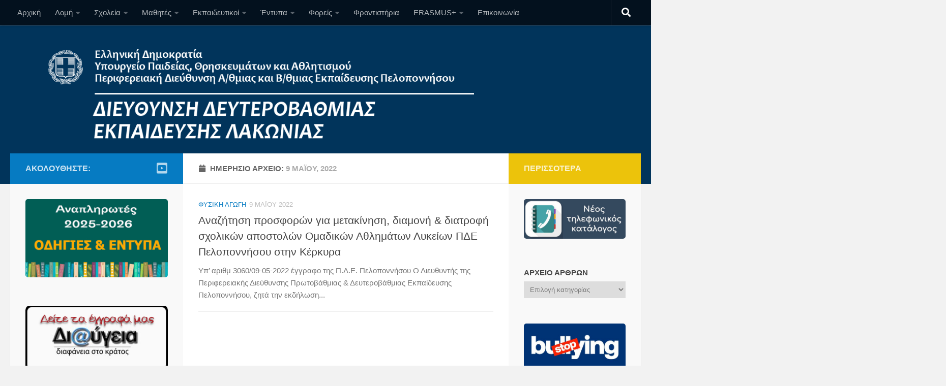

--- FILE ---
content_type: text/html; charset=UTF-8
request_url: https://dide.lak.sch.gr/2022/05/09/
body_size: 17284
content:
<!DOCTYPE html>
<html class="no-js" lang="el">
<head>
  <meta charset="UTF-8">
  <meta name="viewport" content="width=device-width, initial-scale=1.0">
  <link rel="profile" href="https://gmpg.org/xfn/11" />
  <link rel="pingback" href="https://dide.lak.sch.gr/xmlrpc.php">

  <title>9 Μαΐου 2022 &#8211; Διεύθυνση Δευτεροβάθμιας Εκπαίδευσης Λακωνίας</title>
<meta name='robots' content='max-image-preview:large' />
<script>document.documentElement.className = document.documentElement.className.replace("no-js","js");</script>
<link rel="alternate" type="application/rss+xml" title="Ροή RSS &raquo; Διεύθυνση Δευτεροβάθμιας Εκπαίδευσης Λακωνίας" href="https://dide.lak.sch.gr/feed/" />
<link rel="alternate" type="application/rss+xml" title="Ροή Σχολίων &raquo; Διεύθυνση Δευτεροβάθμιας Εκπαίδευσης Λακωνίας" href="https://dide.lak.sch.gr/comments/feed/" />
<style id='wp-img-auto-sizes-contain-inline-css'>
img:is([sizes=auto i],[sizes^="auto," i]){contain-intrinsic-size:3000px 1500px}
/*# sourceURL=wp-img-auto-sizes-contain-inline-css */
</style>
<style id='wp-emoji-styles-inline-css'>

	img.wp-smiley, img.emoji {
		display: inline !important;
		border: none !important;
		box-shadow: none !important;
		height: 1em !important;
		width: 1em !important;
		margin: 0 0.07em !important;
		vertical-align: -0.1em !important;
		background: none !important;
		padding: 0 !important;
	}
/*# sourceURL=wp-emoji-styles-inline-css */
</style>
<style id='wp-block-library-inline-css'>
:root{--wp-block-synced-color:#7a00df;--wp-block-synced-color--rgb:122,0,223;--wp-bound-block-color:var(--wp-block-synced-color);--wp-editor-canvas-background:#ddd;--wp-admin-theme-color:#007cba;--wp-admin-theme-color--rgb:0,124,186;--wp-admin-theme-color-darker-10:#006ba1;--wp-admin-theme-color-darker-10--rgb:0,107,160.5;--wp-admin-theme-color-darker-20:#005a87;--wp-admin-theme-color-darker-20--rgb:0,90,135;--wp-admin-border-width-focus:2px}@media (min-resolution:192dpi){:root{--wp-admin-border-width-focus:1.5px}}.wp-element-button{cursor:pointer}:root .has-very-light-gray-background-color{background-color:#eee}:root .has-very-dark-gray-background-color{background-color:#313131}:root .has-very-light-gray-color{color:#eee}:root .has-very-dark-gray-color{color:#313131}:root .has-vivid-green-cyan-to-vivid-cyan-blue-gradient-background{background:linear-gradient(135deg,#00d084,#0693e3)}:root .has-purple-crush-gradient-background{background:linear-gradient(135deg,#34e2e4,#4721fb 50%,#ab1dfe)}:root .has-hazy-dawn-gradient-background{background:linear-gradient(135deg,#faaca8,#dad0ec)}:root .has-subdued-olive-gradient-background{background:linear-gradient(135deg,#fafae1,#67a671)}:root .has-atomic-cream-gradient-background{background:linear-gradient(135deg,#fdd79a,#004a59)}:root .has-nightshade-gradient-background{background:linear-gradient(135deg,#330968,#31cdcf)}:root .has-midnight-gradient-background{background:linear-gradient(135deg,#020381,#2874fc)}:root{--wp--preset--font-size--normal:16px;--wp--preset--font-size--huge:42px}.has-regular-font-size{font-size:1em}.has-larger-font-size{font-size:2.625em}.has-normal-font-size{font-size:var(--wp--preset--font-size--normal)}.has-huge-font-size{font-size:var(--wp--preset--font-size--huge)}.has-text-align-center{text-align:center}.has-text-align-left{text-align:left}.has-text-align-right{text-align:right}.has-fit-text{white-space:nowrap!important}#end-resizable-editor-section{display:none}.aligncenter{clear:both}.items-justified-left{justify-content:flex-start}.items-justified-center{justify-content:center}.items-justified-right{justify-content:flex-end}.items-justified-space-between{justify-content:space-between}.screen-reader-text{border:0;clip-path:inset(50%);height:1px;margin:-1px;overflow:hidden;padding:0;position:absolute;width:1px;word-wrap:normal!important}.screen-reader-text:focus{background-color:#ddd;clip-path:none;color:#444;display:block;font-size:1em;height:auto;left:5px;line-height:normal;padding:15px 23px 14px;text-decoration:none;top:5px;width:auto;z-index:100000}html :where(.has-border-color){border-style:solid}html :where([style*=border-top-color]){border-top-style:solid}html :where([style*=border-right-color]){border-right-style:solid}html :where([style*=border-bottom-color]){border-bottom-style:solid}html :where([style*=border-left-color]){border-left-style:solid}html :where([style*=border-width]){border-style:solid}html :where([style*=border-top-width]){border-top-style:solid}html :where([style*=border-right-width]){border-right-style:solid}html :where([style*=border-bottom-width]){border-bottom-style:solid}html :where([style*=border-left-width]){border-left-style:solid}html :where(img[class*=wp-image-]){height:auto;max-width:100%}:where(figure){margin:0 0 1em}html :where(.is-position-sticky){--wp-admin--admin-bar--position-offset:var(--wp-admin--admin-bar--height,0px)}@media screen and (max-width:600px){html :where(.is-position-sticky){--wp-admin--admin-bar--position-offset:0px}}

/*# sourceURL=wp-block-library-inline-css */
</style><style id='global-styles-inline-css'>
:root{--wp--preset--aspect-ratio--square: 1;--wp--preset--aspect-ratio--4-3: 4/3;--wp--preset--aspect-ratio--3-4: 3/4;--wp--preset--aspect-ratio--3-2: 3/2;--wp--preset--aspect-ratio--2-3: 2/3;--wp--preset--aspect-ratio--16-9: 16/9;--wp--preset--aspect-ratio--9-16: 9/16;--wp--preset--color--black: #000000;--wp--preset--color--cyan-bluish-gray: #abb8c3;--wp--preset--color--white: #ffffff;--wp--preset--color--pale-pink: #f78da7;--wp--preset--color--vivid-red: #cf2e2e;--wp--preset--color--luminous-vivid-orange: #ff6900;--wp--preset--color--luminous-vivid-amber: #fcb900;--wp--preset--color--light-green-cyan: #7bdcb5;--wp--preset--color--vivid-green-cyan: #00d084;--wp--preset--color--pale-cyan-blue: #8ed1fc;--wp--preset--color--vivid-cyan-blue: #0693e3;--wp--preset--color--vivid-purple: #9b51e0;--wp--preset--gradient--vivid-cyan-blue-to-vivid-purple: linear-gradient(135deg,rgb(6,147,227) 0%,rgb(155,81,224) 100%);--wp--preset--gradient--light-green-cyan-to-vivid-green-cyan: linear-gradient(135deg,rgb(122,220,180) 0%,rgb(0,208,130) 100%);--wp--preset--gradient--luminous-vivid-amber-to-luminous-vivid-orange: linear-gradient(135deg,rgb(252,185,0) 0%,rgb(255,105,0) 100%);--wp--preset--gradient--luminous-vivid-orange-to-vivid-red: linear-gradient(135deg,rgb(255,105,0) 0%,rgb(207,46,46) 100%);--wp--preset--gradient--very-light-gray-to-cyan-bluish-gray: linear-gradient(135deg,rgb(238,238,238) 0%,rgb(169,184,195) 100%);--wp--preset--gradient--cool-to-warm-spectrum: linear-gradient(135deg,rgb(74,234,220) 0%,rgb(151,120,209) 20%,rgb(207,42,186) 40%,rgb(238,44,130) 60%,rgb(251,105,98) 80%,rgb(254,248,76) 100%);--wp--preset--gradient--blush-light-purple: linear-gradient(135deg,rgb(255,206,236) 0%,rgb(152,150,240) 100%);--wp--preset--gradient--blush-bordeaux: linear-gradient(135deg,rgb(254,205,165) 0%,rgb(254,45,45) 50%,rgb(107,0,62) 100%);--wp--preset--gradient--luminous-dusk: linear-gradient(135deg,rgb(255,203,112) 0%,rgb(199,81,192) 50%,rgb(65,88,208) 100%);--wp--preset--gradient--pale-ocean: linear-gradient(135deg,rgb(255,245,203) 0%,rgb(182,227,212) 50%,rgb(51,167,181) 100%);--wp--preset--gradient--electric-grass: linear-gradient(135deg,rgb(202,248,128) 0%,rgb(113,206,126) 100%);--wp--preset--gradient--midnight: linear-gradient(135deg,rgb(2,3,129) 0%,rgb(40,116,252) 100%);--wp--preset--font-size--small: 13px;--wp--preset--font-size--medium: 20px;--wp--preset--font-size--large: 36px;--wp--preset--font-size--x-large: 42px;--wp--preset--spacing--20: 0.44rem;--wp--preset--spacing--30: 0.67rem;--wp--preset--spacing--40: 1rem;--wp--preset--spacing--50: 1.5rem;--wp--preset--spacing--60: 2.25rem;--wp--preset--spacing--70: 3.38rem;--wp--preset--spacing--80: 5.06rem;--wp--preset--shadow--natural: 6px 6px 9px rgba(0, 0, 0, 0.2);--wp--preset--shadow--deep: 12px 12px 50px rgba(0, 0, 0, 0.4);--wp--preset--shadow--sharp: 6px 6px 0px rgba(0, 0, 0, 0.2);--wp--preset--shadow--outlined: 6px 6px 0px -3px rgb(255, 255, 255), 6px 6px rgb(0, 0, 0);--wp--preset--shadow--crisp: 6px 6px 0px rgb(0, 0, 0);}:where(.is-layout-flex){gap: 0.5em;}:where(.is-layout-grid){gap: 0.5em;}body .is-layout-flex{display: flex;}.is-layout-flex{flex-wrap: wrap;align-items: center;}.is-layout-flex > :is(*, div){margin: 0;}body .is-layout-grid{display: grid;}.is-layout-grid > :is(*, div){margin: 0;}:where(.wp-block-columns.is-layout-flex){gap: 2em;}:where(.wp-block-columns.is-layout-grid){gap: 2em;}:where(.wp-block-post-template.is-layout-flex){gap: 1.25em;}:where(.wp-block-post-template.is-layout-grid){gap: 1.25em;}.has-black-color{color: var(--wp--preset--color--black) !important;}.has-cyan-bluish-gray-color{color: var(--wp--preset--color--cyan-bluish-gray) !important;}.has-white-color{color: var(--wp--preset--color--white) !important;}.has-pale-pink-color{color: var(--wp--preset--color--pale-pink) !important;}.has-vivid-red-color{color: var(--wp--preset--color--vivid-red) !important;}.has-luminous-vivid-orange-color{color: var(--wp--preset--color--luminous-vivid-orange) !important;}.has-luminous-vivid-amber-color{color: var(--wp--preset--color--luminous-vivid-amber) !important;}.has-light-green-cyan-color{color: var(--wp--preset--color--light-green-cyan) !important;}.has-vivid-green-cyan-color{color: var(--wp--preset--color--vivid-green-cyan) !important;}.has-pale-cyan-blue-color{color: var(--wp--preset--color--pale-cyan-blue) !important;}.has-vivid-cyan-blue-color{color: var(--wp--preset--color--vivid-cyan-blue) !important;}.has-vivid-purple-color{color: var(--wp--preset--color--vivid-purple) !important;}.has-black-background-color{background-color: var(--wp--preset--color--black) !important;}.has-cyan-bluish-gray-background-color{background-color: var(--wp--preset--color--cyan-bluish-gray) !important;}.has-white-background-color{background-color: var(--wp--preset--color--white) !important;}.has-pale-pink-background-color{background-color: var(--wp--preset--color--pale-pink) !important;}.has-vivid-red-background-color{background-color: var(--wp--preset--color--vivid-red) !important;}.has-luminous-vivid-orange-background-color{background-color: var(--wp--preset--color--luminous-vivid-orange) !important;}.has-luminous-vivid-amber-background-color{background-color: var(--wp--preset--color--luminous-vivid-amber) !important;}.has-light-green-cyan-background-color{background-color: var(--wp--preset--color--light-green-cyan) !important;}.has-vivid-green-cyan-background-color{background-color: var(--wp--preset--color--vivid-green-cyan) !important;}.has-pale-cyan-blue-background-color{background-color: var(--wp--preset--color--pale-cyan-blue) !important;}.has-vivid-cyan-blue-background-color{background-color: var(--wp--preset--color--vivid-cyan-blue) !important;}.has-vivid-purple-background-color{background-color: var(--wp--preset--color--vivid-purple) !important;}.has-black-border-color{border-color: var(--wp--preset--color--black) !important;}.has-cyan-bluish-gray-border-color{border-color: var(--wp--preset--color--cyan-bluish-gray) !important;}.has-white-border-color{border-color: var(--wp--preset--color--white) !important;}.has-pale-pink-border-color{border-color: var(--wp--preset--color--pale-pink) !important;}.has-vivid-red-border-color{border-color: var(--wp--preset--color--vivid-red) !important;}.has-luminous-vivid-orange-border-color{border-color: var(--wp--preset--color--luminous-vivid-orange) !important;}.has-luminous-vivid-amber-border-color{border-color: var(--wp--preset--color--luminous-vivid-amber) !important;}.has-light-green-cyan-border-color{border-color: var(--wp--preset--color--light-green-cyan) !important;}.has-vivid-green-cyan-border-color{border-color: var(--wp--preset--color--vivid-green-cyan) !important;}.has-pale-cyan-blue-border-color{border-color: var(--wp--preset--color--pale-cyan-blue) !important;}.has-vivid-cyan-blue-border-color{border-color: var(--wp--preset--color--vivid-cyan-blue) !important;}.has-vivid-purple-border-color{border-color: var(--wp--preset--color--vivid-purple) !important;}.has-vivid-cyan-blue-to-vivid-purple-gradient-background{background: var(--wp--preset--gradient--vivid-cyan-blue-to-vivid-purple) !important;}.has-light-green-cyan-to-vivid-green-cyan-gradient-background{background: var(--wp--preset--gradient--light-green-cyan-to-vivid-green-cyan) !important;}.has-luminous-vivid-amber-to-luminous-vivid-orange-gradient-background{background: var(--wp--preset--gradient--luminous-vivid-amber-to-luminous-vivid-orange) !important;}.has-luminous-vivid-orange-to-vivid-red-gradient-background{background: var(--wp--preset--gradient--luminous-vivid-orange-to-vivid-red) !important;}.has-very-light-gray-to-cyan-bluish-gray-gradient-background{background: var(--wp--preset--gradient--very-light-gray-to-cyan-bluish-gray) !important;}.has-cool-to-warm-spectrum-gradient-background{background: var(--wp--preset--gradient--cool-to-warm-spectrum) !important;}.has-blush-light-purple-gradient-background{background: var(--wp--preset--gradient--blush-light-purple) !important;}.has-blush-bordeaux-gradient-background{background: var(--wp--preset--gradient--blush-bordeaux) !important;}.has-luminous-dusk-gradient-background{background: var(--wp--preset--gradient--luminous-dusk) !important;}.has-pale-ocean-gradient-background{background: var(--wp--preset--gradient--pale-ocean) !important;}.has-electric-grass-gradient-background{background: var(--wp--preset--gradient--electric-grass) !important;}.has-midnight-gradient-background{background: var(--wp--preset--gradient--midnight) !important;}.has-small-font-size{font-size: var(--wp--preset--font-size--small) !important;}.has-medium-font-size{font-size: var(--wp--preset--font-size--medium) !important;}.has-large-font-size{font-size: var(--wp--preset--font-size--large) !important;}.has-x-large-font-size{font-size: var(--wp--preset--font-size--x-large) !important;}
/*# sourceURL=global-styles-inline-css */
</style>

<style id='classic-theme-styles-inline-css'>
/*! This file is auto-generated */
.wp-block-button__link{color:#fff;background-color:#32373c;border-radius:9999px;box-shadow:none;text-decoration:none;padding:calc(.667em + 2px) calc(1.333em + 2px);font-size:1.125em}.wp-block-file__button{background:#32373c;color:#fff;text-decoration:none}
/*# sourceURL=/wp-includes/css/classic-themes.min.css */
</style>
<link rel='stylesheet' id='hueman-main-style-css' href='https://dide.lak.sch.gr/wp-content/themes/hueman/assets/front/css/main.min.css?ver=3.7.27' media='all' />
<style id='hueman-main-style-inline-css'>
body { font-family:Tahoma, sans-serif;font-size:0.94rem }@media only screen and (min-width: 720px) {
        .nav > li { font-size:0.94rem; }
      }.container-inner { max-width: 1600px; }::selection { background-color: #067bc2; }
::-moz-selection { background-color: #067bc2; }a,a>span.hu-external::after,.themeform label .required,#flexslider-featured .flex-direction-nav .flex-next:hover,#flexslider-featured .flex-direction-nav .flex-prev:hover,.post-hover:hover .post-title a,.post-title a:hover,.sidebar.s1 .post-nav li a:hover i,.content .post-nav li a:hover i,.post-related a:hover,.sidebar.s1 .widget_rss ul li a,#footer .widget_rss ul li a,.sidebar.s1 .widget_calendar a,#footer .widget_calendar a,.sidebar.s1 .alx-tab .tab-item-category a,.sidebar.s1 .alx-posts .post-item-category a,.sidebar.s1 .alx-tab li:hover .tab-item-title a,.sidebar.s1 .alx-tab li:hover .tab-item-comment a,.sidebar.s1 .alx-posts li:hover .post-item-title a,#footer .alx-tab .tab-item-category a,#footer .alx-posts .post-item-category a,#footer .alx-tab li:hover .tab-item-title a,#footer .alx-tab li:hover .tab-item-comment a,#footer .alx-posts li:hover .post-item-title a,.comment-tabs li.active a,.comment-awaiting-moderation,.child-menu a:hover,.child-menu .current_page_item > a,.wp-pagenavi a{ color: #067bc2; }input[type="submit"],.themeform button[type="submit"],.sidebar.s1 .sidebar-top,.sidebar.s1 .sidebar-toggle,#flexslider-featured .flex-control-nav li a.flex-active,.post-tags a:hover,.sidebar.s1 .widget_calendar caption,#footer .widget_calendar caption,.author-bio .bio-avatar:after,.commentlist li.bypostauthor > .comment-body:after,.commentlist li.comment-author-admin > .comment-body:after{ background-color: #067bc2; }.post-format .format-container { border-color: #067bc2; }.sidebar.s1 .alx-tabs-nav li.active a,#footer .alx-tabs-nav li.active a,.comment-tabs li.active a,.wp-pagenavi a:hover,.wp-pagenavi a:active,.wp-pagenavi span.current{ border-bottom-color: #067bc2!important; }.sidebar.s2 .post-nav li a:hover i,
.sidebar.s2 .widget_rss ul li a,
.sidebar.s2 .widget_calendar a,
.sidebar.s2 .alx-tab .tab-item-category a,
.sidebar.s2 .alx-posts .post-item-category a,
.sidebar.s2 .alx-tab li:hover .tab-item-title a,
.sidebar.s2 .alx-tab li:hover .tab-item-comment a,
.sidebar.s2 .alx-posts li:hover .post-item-title a { color: #ecc30b; }
.sidebar.s2 .sidebar-top,.sidebar.s2 .sidebar-toggle,.post-comments,.jp-play-bar,.jp-volume-bar-value,.sidebar.s2 .widget_calendar caption{ background-color: #ecc30b; }.sidebar.s2 .alx-tabs-nav li.active a { border-bottom-color: #ecc30b; }
.post-comments::before { border-right-color: #ecc30b; }
      .search-expand,
              #nav-topbar.nav-container { background-color: #03111e!important}@media only screen and (min-width: 720px) {
                #nav-topbar .nav ul { background-color: #03111e!important; }
              }.is-scrolled #header .nav-container.desktop-sticky,
              .is-scrolled #header .search-expand { background-color: #03111e!important; background-color: rgba(3,17,30,0.90)!important }.is-scrolled .topbar-transparent #nav-topbar.desktop-sticky .nav ul { background-color: #03111e!important; background-color: rgba(3,17,30,0.95)!important }#header { background-color: #01345b; }
@media only screen and (min-width: 720px) {
  #nav-header .nav ul { background-color: #01345b; }
}
        #header #nav-mobile { background-color: #03111e!important; }.is-scrolled #header #nav-mobile { background-color: #03111e!important; background-color: rgba(3,17,30,0.90)!important }#nav-header.nav-container, #main-header-search .search-expand { background-color: #01345b; }
@media only screen and (min-width: 720px) {
  #nav-header .nav ul { background-color: #01345b; }
}
        #footer-bottom { background-color: #03111e; }.site-title a img { max-height: 300px; }img { -webkit-border-radius: 5px; border-radius: 5px; }.sidebar.expanding, .sidebar.collapsing, .sidebar .sidebar-content, .sidebar .sidebar-toggle, .container-inner > .main::before,.container-inner > .main::after { background-color: #f9f9f9; }@media only screen and (min-width: 480px) and (max-width: 1200px) { .s2.expanded { background-color: #f9f9f9; } }@media only screen and (min-width: 480px) and (max-width: 960px) { .s1.expanded { background-color: #f9f9f9; } }body { background-color: #f2f2f2; }
/*# sourceURL=hueman-main-style-inline-css */
</style>
<link rel='stylesheet' id='hueman-font-awesome-css' href='https://dide.lak.sch.gr/wp-content/themes/hueman/assets/front/css/font-awesome.min.css?ver=3.7.27' media='all' />
<script id="nb-jquery" src="https://dide.lak.sch.gr/wp-includes/js/jquery/jquery.min.js?ver=3.7.1" id="jquery-core-js"></script>
<script src="https://dide.lak.sch.gr/wp-includes/js/jquery/jquery-migrate.min.js?ver=3.4.1" id="jquery-migrate-js"></script>
<link rel="https://api.w.org/" href="https://dide.lak.sch.gr/wp-json/" /><link rel="EditURI" type="application/rsd+xml" title="RSD" href="https://dide.lak.sch.gr/xmlrpc.php?rsd" />
<meta name="generator" content="WordPress 6.9" />
    <link rel="preload" as="font" type="font/woff2" href="https://dide.lak.sch.gr/wp-content/themes/hueman/assets/front/webfonts/fa-brands-400.woff2?v=5.15.2" crossorigin="anonymous"/>
    <link rel="preload" as="font" type="font/woff2" href="https://dide.lak.sch.gr/wp-content/themes/hueman/assets/front/webfonts/fa-regular-400.woff2?v=5.15.2" crossorigin="anonymous"/>
    <link rel="preload" as="font" type="font/woff2" href="https://dide.lak.sch.gr/wp-content/themes/hueman/assets/front/webfonts/fa-solid-900.woff2?v=5.15.2" crossorigin="anonymous"/>
  <!--[if lt IE 9]>
<script src="https://dide.lak.sch.gr/wp-content/themes/hueman/assets/front/js/ie/html5shiv-printshiv.min.js"></script>
<script src="https://dide.lak.sch.gr/wp-content/themes/hueman/assets/front/js/ie/selectivizr.js"></script>
<![endif]-->
<link rel="icon" href="https://dide.lak.sch.gr/wp-content/uploads/2021/04/lakonia4-80x80.png" sizes="32x32" />
<link rel="icon" href="https://dide.lak.sch.gr/wp-content/uploads/2021/04/lakonia4.png" sizes="192x192" />
<link rel="apple-touch-icon" href="https://dide.lak.sch.gr/wp-content/uploads/2021/04/lakonia4.png" />
<meta name="msapplication-TileImage" content="https://dide.lak.sch.gr/wp-content/uploads/2021/04/lakonia4.png" />
		<style id="wp-custom-css">
			h3.widget-title {
	font-weight: 600;
	font-size: 15px;
}
		</style>
		<link rel='stylesheet' id='metaslider-flex-slider-css' href='https://dide.lak.sch.gr/wp-content/plugins/ml-slider/assets/sliders/flexslider/flexslider.css?ver=3.104.0' media='all' property='stylesheet' />
<link rel='stylesheet' id='metaslider-public-css' href='https://dide.lak.sch.gr/wp-content/plugins/ml-slider/assets/metaslider/public.css?ver=3.104.0' media='all' property='stylesheet' />
<style id='metaslider-public-inline-css'>

        #metaslider_9356.flexslider .slides li {margin-right: 5px !important;}@media only screen and (max-width: 767px) { .hide-arrows-smartphone .flex-direction-nav, .hide-navigation-smartphone .flex-control-paging, .hide-navigation-smartphone .flex-control-nav, .hide-navigation-smartphone .filmstrip, .hide-slideshow-smartphone, .metaslider-hidden-content.hide-smartphone{ display: none!important; }}@media only screen and (min-width : 768px) and (max-width: 1023px) { .hide-arrows-tablet .flex-direction-nav, .hide-navigation-tablet .flex-control-paging, .hide-navigation-tablet .flex-control-nav, .hide-navigation-tablet .filmstrip, .hide-slideshow-tablet, .metaslider-hidden-content.hide-tablet{ display: none!important; }}@media only screen and (min-width : 1024px) and (max-width: 1439px) { .hide-arrows-laptop .flex-direction-nav, .hide-navigation-laptop .flex-control-paging, .hide-navigation-laptop .flex-control-nav, .hide-navigation-laptop .filmstrip, .hide-slideshow-laptop, .metaslider-hidden-content.hide-laptop{ display: none!important; }}@media only screen and (min-width : 1440px) { .hide-arrows-desktop .flex-direction-nav, .hide-navigation-desktop .flex-control-paging, .hide-navigation-desktop .flex-control-nav, .hide-navigation-desktop .filmstrip, .hide-slideshow-desktop, .metaslider-hidden-content.hide-desktop{ display: none!important; }}
/*# sourceURL=metaslider-public-inline-css */
</style>
</head>

<body class="nb-3-3-8 nimble-no-local-data-skp__date nimble-no-group-site-tmpl-skp__date_for_site_tmpl archive date wp-embed-responsive wp-theme-hueman sek-hide-rc-badge metaslider-plugin col-3cm full-width topbar-enabled header-desktop-sticky hu-header-img-natural-height hueman-3-7-27 hu-links-not-underlined chrome">
<div id="wrapper">
  <a class="screen-reader-text skip-link" href="#content">Skip to content</a>
  
  <header id="header" class="both-menus-mobile-on two-mobile-menus both_menus header-ads-desktop  topbar-transparent has-header-img">
  
        <nav class="nav-container group desktop-menu desktop-sticky " id="nav-topbar" data-menu-id="header-1">
                <!-- <div class="ham__navbar-toggler collapsed" aria-expanded="false">
          <div class="ham__navbar-span-wrapper">
            <span class="ham-toggler-menu__span"></span>
          </div>
        </div> -->
        <button class="ham__navbar-toggler-two collapsed" title="Menu" aria-expanded="false">
          <span class="ham__navbar-span-wrapper">
            <span class="line line-1"></span>
            <span class="line line-2"></span>
            <span class="line line-3"></span>
          </span>
        </button>
              <div class="nav-text"></div>
  <div class="topbar-toggle-down">
    <i class="fas fa-angle-double-down" aria-hidden="true" data-toggle="down" title="Ανάπτυξη μενού"></i>
    <i class="fas fa-angle-double-up" aria-hidden="true" data-toggle="up" title="Σύμπτυξη μενού"></i>
  </div>
  <div class="nav-wrap container">
    <ul id="menu-mainmenu" class="nav container-inner group"><li id="menu-item-133" class="menu-item menu-item-type-custom menu-item-object-custom menu-item-home menu-item-133"><a href="https://dide.lak.sch.gr/">Αρχική</a></li>
<li id="menu-item-166" class="menu-item menu-item-type-custom menu-item-object-custom menu-item-has-children menu-item-166"><a href="#">Δομή</a>
<ul class="sub-menu">
	<li id="menu-item-169" class="menu-item menu-item-type-post_type menu-item-object-page menu-item-169"><a href="https://dide.lak.sch.gr/diefth/">Διευθύντρια</a></li>
	<li id="menu-item-5402" class="menu-item menu-item-type-post_type menu-item-object-page menu-item-5402"><a href="https://dide.lak.sch.gr/organogramma/">Οργανόγραμμα</a></li>
	<li id="menu-item-168" class="menu-item menu-item-type-post_type menu-item-object-page menu-item-168"><a href="https://dide.lak.sch.gr/meli_pysde_lakonias/">Μέλη ΠΥΣΔΕ Λακωνίας</a></li>
	<li id="menu-item-5088" class="menu-item menu-item-type-post_type menu-item-object-page menu-item-5088"><a href="https://dide.lak.sch.gr/symvouloi_ekpaidevsis/">Επόπτης &#038; Σύμβουλοι Εκπαίδευσης</a></li>
	<li id="menu-item-2430" class="menu-item menu-item-type-taxonomy menu-item-object-category menu-item-2430"><a href="https://dide.lak.sch.gr/category/ekfe/">Εργαστηριακό Κέντρο Φυσικών Επιστημών (Ε.Κ.Φ.Ε..) Λακωνίας</a></li>
</ul>
</li>
<li id="menu-item-127" class="menu-item menu-item-type-custom menu-item-object-custom menu-item-has-children menu-item-127"><a href="#">Σχολεία</a>
<ul class="sub-menu">
	<li id="menu-item-6350" class="menu-item menu-item-type-post_type menu-item-object-page menu-item-6350"><a href="https://dide.lak.sch.gr/genika_lykeia/">Γενικά Λύκεια</a></li>
	<li id="menu-item-6343" class="menu-item menu-item-type-post_type menu-item-object-page menu-item-6343"><a href="https://dide.lak.sch.gr/epal/">Επαγγελματικά Λύκεια</a></li>
	<li id="menu-item-6340" class="menu-item menu-item-type-post_type menu-item-object-page menu-item-6340"><a href="https://dide.lak.sch.gr/gymnasia/">Γυμνάσια</a></li>
	<li id="menu-item-7368" class="menu-item menu-item-type-post_type menu-item-object-page menu-item-7368"><a href="https://dide.lak.sch.gr/eidika-sxoleia/">Ειδικά Σχολεία</a></li>
	<li id="menu-item-5123" class="menu-item menu-item-type-post_type menu-item-object-page menu-item-5123"><a href="https://dide.lak.sch.gr/omades-moria-sxoleion/">Ομάδες-Μόρια Σχολείων</a></li>
	<li id="menu-item-6021" class="menu-item menu-item-type-post_type menu-item-object-page menu-item-6021"><a href="https://dide.lak.sch.gr/xartis_sxolikon_monadon/">Χάρτης Σχολικών Μονάδων</a></li>
	<li id="menu-item-2745" class="menu-item menu-item-type-post_type menu-item-object-page menu-item-2745"><a href="https://dide.lak.sch.gr/nomothesis-sxolikes-ekdromes/">Νομοθεσία – σχολικές εκδρομές – μετακινήσεις</a></li>
</ul>
</li>
<li id="menu-item-445" class="menu-item menu-item-type-taxonomy menu-item-object-category menu-item-has-children menu-item-445"><a href="https://dide.lak.sch.gr/category/mathites/">Μαθητές</a>
<ul class="sub-menu">
	<li id="menu-item-446" class="menu-item menu-item-type-custom menu-item-object-custom menu-item-has-children menu-item-446"><a href="https://dide.lak.sch.gr/tag/panelladikes/">Πανελλαδικές</a>
	<ul class="sub-menu">
		<li id="menu-item-5174" class="menu-item menu-item-type-custom menu-item-object-custom menu-item-5174"><a href="https://dide.lak.sch.gr/tag/tefaa/">Τ.Ε.Φ.Α.Α</a></li>
	</ul>
</li>
	<li id="menu-item-447" class="menu-item menu-item-type-custom menu-item-object-custom menu-item-447"><a href="https://dide.lak.sch.gr/tag/diagonismoi/">Διαγωνισμοί</a></li>
	<li id="menu-item-2436" class="menu-item menu-item-type-custom menu-item-object-custom menu-item-has-children menu-item-2436"><a href="https://dide.lak.sch.gr/tag/draseis/">Δράσεις</a>
	<ul class="sub-menu">
		<li id="menu-item-3873" class="menu-item menu-item-type-post_type menu-item-object-page menu-item-3873"><a href="https://dide.lak.sch.gr/cine-istories-1821/">Μαθητικές Cine …. ιστορίες για την Επανάσταση του 1821</a></li>
	</ul>
</li>
</ul>
</li>
<li id="menu-item-448" class="menu-item menu-item-type-taxonomy menu-item-object-category menu-item-has-children menu-item-448"><a href="https://dide.lak.sch.gr/category/ekpaideytikoi/">Εκπαιδευτικοί</a>
<ul class="sub-menu">
	<li id="menu-item-603" class="menu-item menu-item-type-custom menu-item-object-custom menu-item-603"><a href="https://dide.lak.sch.gr/tag/metathesis/">Μεταθέσεις</a></li>
	<li id="menu-item-3554" class="menu-item menu-item-type-custom menu-item-object-custom menu-item-3554"><a href="https://dide.lak.sch.gr/tag/apospaseis/">Αποσπάσεις</a></li>
	<li id="menu-item-2271" class="menu-item menu-item-type-custom menu-item-object-custom menu-item-2271"><a href="https://dide.lak.sch.gr/tag/paraitisis/">Παραιτήσεις</a></li>
	<li id="menu-item-4756" class="menu-item menu-item-type-taxonomy menu-item-object-category menu-item-4756"><a href="https://dide.lak.sch.gr/category/ekpaideytikoi/thesi-efthinis-stelexosi/">Θέση Ευθύνης &#8211; Στελέχωση</a></li>
</ul>
</li>
<li id="menu-item-10519" class="menu-item menu-item-type-custom menu-item-object-custom menu-item-has-children menu-item-10519"><a href="#">Έντυπα</a>
<ul class="sub-menu">
	<li id="menu-item-10645" class="menu-item menu-item-type-post_type menu-item-object-page menu-item-10645"><a href="https://dide.lak.sch.gr/genikis-xrisis/">Γενικής Χρήσης</a></li>
	<li id="menu-item-6146" class="menu-item menu-item-type-custom menu-item-object-custom menu-item-has-children menu-item-6146"><a href="#">Μόνιμοι</a>
	<ul class="sub-menu">
		<li id="menu-item-6223" class="menu-item menu-item-type-post_type menu-item-object-page menu-item-6223"><a href="https://dide.lak.sch.gr/neodioristoi/">Νεοδιόριστοι</a></li>
		<li id="menu-item-6373" class="menu-item menu-item-type-post_type menu-item-object-page menu-item-6373"><a href="https://dide.lak.sch.gr/adeies-monimon/">Άδειες Μόνιμων</a></li>
		<li id="menu-item-2269" class="menu-item menu-item-type-post_type menu-item-object-page menu-item-2269"><a href="https://dide.lak.sch.gr/diafora_monimon/">Διάφορα Μόνιμων</a></li>
	</ul>
</li>
	<li id="menu-item-3990" class="menu-item menu-item-type-custom menu-item-object-custom menu-item-has-children menu-item-3990"><a href="#">Αναπληρωτές-Ωρομίσθιοι</a>
	<ul class="sub-menu">
		<li id="menu-item-6881" class="menu-item menu-item-type-post_type menu-item-object-page menu-item-6881"><a href="https://dide.lak.sch.gr/analipsi_yphresias/">Ανάληψη Υπηρεσίας</a></li>
		<li id="menu-item-6924" class="menu-item menu-item-type-post_type menu-item-object-page menu-item-6924"><a href="https://dide.lak.sch.gr/entypa-adeion-anapliroton/">Άδειες Αναπληρωτών</a></li>
	</ul>
</li>
	<li id="menu-item-2190" class="menu-item menu-item-type-post_type menu-item-object-page menu-item-2190"><a href="https://dide.lak.sch.gr/adeia-askisis-idiotikou-ergou/">Άδεια άσκησης ιδιωτικού έργου</a></li>
	<li id="menu-item-7681" class="menu-item menu-item-type-post_type menu-item-object-page menu-item-7681"><a href="https://dide.lak.sch.gr/dilosi-polythesias/">Δήλωση πολυθεσίας</a></li>
	<li id="menu-item-10509" class="menu-item menu-item-type-custom menu-item-object-custom menu-item-has-children menu-item-10509"><a href="#">Αντιστοιχία Τίτλων Σπουδών</a>
	<ul class="sub-menu">
		<li id="menu-item-10515" class="menu-item menu-item-type-post_type menu-item-object-page menu-item-10515"><a href="https://dide.lak.sch.gr/genikis-ekpaideysis/">Γενικής Εκπαίδευσης</a></li>
		<li id="menu-item-10513" class="menu-item menu-item-type-post_type menu-item-object-page menu-item-10513"><a href="https://dide.lak.sch.gr/epaggelmatikis-h-texnikis/">Επαγγελματικής ή τεχνικής</a></li>
	</ul>
</li>
</ul>
</li>
<li id="menu-item-10446" class="menu-item menu-item-type-custom menu-item-object-custom menu-item-has-children menu-item-10446"><a href="#">Φορείς</a>
<ul class="sub-menu">
	<li id="menu-item-4600" class="menu-item menu-item-type-post_type menu-item-object-page menu-item-4600"><a href="https://dide.lak.sch.gr/draseis-programmata-foreon/">Δράσεις-Προγράμματα Φορέων</a></li>
	<li id="menu-item-10470" class="menu-item menu-item-type-post_type menu-item-object-page menu-item-10470"><a href="https://dide.lak.sch.gr/dieksagogi-erevnon/">Διεξαγωγή Ερευνών</a></li>
</ul>
</li>
<li id="menu-item-7963" class="menu-item menu-item-type-custom menu-item-object-custom menu-item-7963"><a href="https://dide.lak.sch.gr/category/frontistiria/">Φροντιστήρια</a></li>
<li id="menu-item-10787" class="menu-item menu-item-type-custom menu-item-object-custom menu-item-has-children menu-item-10787"><a href="#">ERASMUS+</a>
<ul class="sub-menu">
	<li id="menu-item-10795" class="menu-item menu-item-type-custom menu-item-object-custom menu-item-10795"><a href="https://dide.lak.sch.gr/tag/ai2schools/">AI2Schools (2024-27)</a></li>
	<li id="menu-item-10814" class="menu-item menu-item-type-custom menu-item-object-custom menu-item-10814"><a href="https://dide.lak.sch.gr/tag/gig/">G.I.G. (2022-24)</a></li>
	<li id="menu-item-10829" class="menu-item menu-item-type-custom menu-item-object-custom menu-item-10829"><a href="https://dide.lak.sch.gr/tag/time4cs/">TIme 4 c&#8217;s (2020-21)</a></li>
</ul>
</li>
<li id="menu-item-214" class="menu-item menu-item-type-post_type menu-item-object-page menu-item-214"><a href="https://dide.lak.sch.gr/epikoinonia/">Επικοινωνία</a></li>
</ul>  </div>
      <div id="topbar-header-search" class="container">
      <div class="container-inner">
        <button class="toggle-search"><i class="fas fa-search"></i></button>
        <div class="search-expand">
          <div class="search-expand-inner"><form role="search" method="get" class="search-form" action="https://dide.lak.sch.gr/">
				<label>
					<span class="screen-reader-text">Αναζήτηση για:</span>
					<input type="search" class="search-field" placeholder="Αναζήτηση&hellip;" value="" name="s" />
				</label>
				<input type="submit" class="search-submit" value="Αναζήτηση" />
			</form></div>
        </div>
      </div><!--/.container-inner-->
    </div><!--/.container-->
  
</nav><!--/#nav-topbar-->  
  <div class="container group">
        <div class="container-inner">

                <div id="header-image-wrap">
              <div class="group hu-pad central-header-zone">
                                                  </div>

              <a href="https://dide.lak.sch.gr/" rel="home"><img src="https://dide.lak.sch.gr/wp-content/uploads/2024/02/ddelako2023.png" width="1380" height="280" alt="Τίτλος - Διεύθυνση Δευτεροβάθμιας Εκπαίδευσης Λακωνίας" class="new-site-image" srcset="https://dide.lak.sch.gr/wp-content/uploads/2024/02/ddelako2023.png 1380w, https://dide.lak.sch.gr/wp-content/uploads/2024/02/ddelako2023-300x61.png 300w, https://dide.lak.sch.gr/wp-content/uploads/2024/02/ddelako2023-1024x208.png 1024w, https://dide.lak.sch.gr/wp-content/uploads/2024/02/ddelako2023-768x156.png 768w" sizes="(max-width: 1380px) 100vw, 1380px" decoding="async" fetchpriority="high" /></a>          </div>
      
      
    </div><!--/.container-inner-->
      </div><!--/.container-->

</header><!--/#header-->
  
  <div class="container" id="page">
    <div class="container-inner">
            <div class="main">
        <div class="main-inner group">
          
              <main class="content" id="content">
              <div class="page-title hu-pad group">
          	    		<h1><i class="fas fa-calendar"></i>Ημερήσιο αρχείο: <span>9 Μαΐου, 2022 </span></h1>
    	
    </div><!--/.page-title-->
          <div class="hu-pad group">
            
  <div id="grid-wrapper" class="post-list-standard">
          <article id="post-3067" class="group post-standard grid-item  post-3067 post type-post status-publish format-standard hentry category-fysiki-agogi">
	<div class="post-inner post-hover">
    		<div class="post-content">
        			<div class="post-meta group">
                      <p class="post-category"><a href="https://dide.lak.sch.gr/category/fysiki-agogi/" rel="category tag">Φυσική Αγωγή</a></p>
                                <p class="post-date">
  <time class="published updated" datetime="2022-05-09 13:06:38">9 Μαΐου 2022</time>
</p>

  <p class="post-byline" style="display:none">&nbsp;συντάκτης    <span class="vcard author">
      <span class="fn"><a href="https://dide.lak.sch.gr/author/ddeadmin/" title="Άρθρα του/της admin" rel="author">admin</a></span>
    </span> &middot; Published <span class="published">9 Μαΐου 2022</span>
     &middot; Last modified <span class="updated">21 Ιουνίου 2022</span>  </p>
            			</div><!--/.post-meta-->
      			<h2 class="post-title entry-title">
				<a href="https://dide.lak.sch.gr/2022/05/agones_kerkyra/" rel="bookmark">Αναζήτηση προσφορών για μετακίνηση, διαμονή &#038; διατροφή σχολικών αποστολών Ομαδικών Αθλημάτων Λυκείων ΠΔΕ Πελοποννήσου στην Κέρκυρα</a>
			</h2><!--/.post-title-->
      			<div class="entry excerpt entry-summary">
				<p>Υπ&#8217; αριθμ 3060/09-05-2022 έγγραφο της Π.Δ.Ε. Πελοποννήσου Ο Διευθυντής της Περιφερειακής Διεύθυνσης Πρωτοβάθμιας &amp; Δευτεροβάθμιας Εκπαίδευσης Πελοποννήσου, ζητά την εκδήλωση&#46;&#46;&#46;</p>
			</div><!--/.entry-->
			
		</div><!--/.post-content-->

	</div><!--/.post-inner-->
</article><!--/.post-->
      </div>

<nav class="pagination group">
				</nav><!--/.pagination-->
          </div><!--/.hu-pad-->
            </main><!--/.content-->
          

	<div class="sidebar s1 collapsed" data-position="left" data-layout="col-3cm" data-sb-id="s1">

		<button class="sidebar-toggle" title="Αναπτύξτε την πλευρική στήλη"><i class="fas sidebar-toggle-arrows"></i></button>

		<div class="sidebar-content">

			           			<div class="sidebar-top group">
                        <p>Ακολουθήστε:</p>                    <ul class="social-links"><li><a rel="nofollow noopener noreferrer" class="social-tooltip"  title="Ακολουθήστε μας στο Youtube-square" aria-label="Ακολουθήστε μας στο Youtube-square" href="https://www.youtube.com/channel/UCMAbkNJF6lca9XzMAIwNfQg" target="_blank" ><i class="fab fa-youtube-square"></i></a></li></ul>  			</div>
			
			
			
			<div id="media_image-45" class="widget widget_media_image"><a href="https://dide.lak.sch.gr/analipsi_yphresias"><img width="300" height="165" src="https://dide.lak.sch.gr/wp-content/uploads/2025/09/anaplirotes_2025-2026-300x165.png" class="image wp-image-12306  attachment-medium size-medium no-lazy" alt="" style="max-width: 100%; height: auto;" decoding="async" loading="lazy" srcset="https://dide.lak.sch.gr/wp-content/uploads/2025/09/anaplirotes_2025-2026-300x165.png 300w, https://dide.lak.sch.gr/wp-content/uploads/2025/09/anaplirotes_2025-2026.png 626w" sizes="auto, (max-width: 300px) 100vw, 300px" /></a></div><div id="media_image-42" class="widget widget_media_image"><a href="https://diavgeia.gov.gr/search?query=organizationUid:100081880&#038;fq=signerUid:100074964&#038;sort=recent&#038;page=0"><img width="306" height="139" src="https://dide.lak.sch.gr/wp-content/uploads/2024/09/diavgeia_ddelak1.png" class="image wp-image-9659  attachment-full size-full no-lazy" alt="Δείτε τα έγγραφά μας ΔΙΑΥΓΕΙΑ" style="max-width: 100%; height: auto;" decoding="async" loading="lazy" srcset="https://dide.lak.sch.gr/wp-content/uploads/2024/09/diavgeia_ddelak1.png 306w, https://dide.lak.sch.gr/wp-content/uploads/2024/09/diavgeia_ddelak1-300x136.png 300w" sizes="auto, (max-width: 306px) 100vw, 306px" /></a></div><div id="metaslider_widget-2" class="widget widget_metaslider_widget"><div id="metaslider-id-9356" style="width: 100%; margin: 0 auto;" class="ml-slider-3-104-0 metaslider metaslider-flex metaslider-9356 ml-slider has-dots-nav has-carousel-mode ms-theme-default" role="region" aria-label="ESPA" data-height="500" data-width="700">
    <div id="metaslider_container_9356">
        <div id="metaslider_9356">
            <ul class='slides'>
                <li style="display: none; width: 100%;" class="slide-9357 ms-image " aria-roledescription="slide" data-date="2024-08-19 08:38:12" data-filename="Αφίσα_ΣΜΕΑΕΤΕ-700x500.jpg" data-slide-type="image"><a href="https://dide.lak.sch.gr/erga-espa/" target="_blank" aria-label="View Slide Details" class="metaslider_image_link"><img src="https://dide.lak.sch.gr/wp-content/uploads/2024/05/Αφίσα_ΣΜΕΑΕΤΕ-700x500.jpg" height="500" width="700" alt="" class="slider-9356 slide-9357 msDefaultImage" title="Αφίσα_ΣΜΕΑΕ&amp;ΤΕ" /></a><div class="caption-wrap"><div class="caption">Σχολικές Μονάδες Ειδικής Αγωγής και Εκπαίδευσης - Τμήματα Ένταξης</div></div></li>
                <li style="display: none; width: 100%;" class="slide-9358 ms-image " aria-roledescription="slide" data-date="2024-08-19 08:38:12" data-filename="ΑΦΙΣΑ-ΤΥ-ΖΕΠ-ΔΥΕΠ-scaled-700x500.jpg" data-slide-type="image"><a href="https://dide.lak.sch.gr/erga-espa/" target="_blank" aria-label="View Slide Details" class="metaslider_image_link"><img src="https://dide.lak.sch.gr/wp-content/uploads/2024/05/ΑΦΙΣΑ-ΤΥ-ΖΕΠ-ΔΥΕΠ-scaled-700x500.jpg" height="500" width="700" alt="" class="slider-9356 slide-9358 msDefaultImage" title="ΑΦΙΣΑ ΤΥ-ΖΕΠ &amp; ΔΥΕΠ" /></a></li>
                <li style="display: none; width: 100%;" class="slide-9359 ms-image " aria-roledescription="slide" data-date="2024-08-19 08:38:12" data-filename="ΑΦΙΣΑ-ΠΑΡΑΛΛΗΛΗ-700x500.jpg" data-slide-type="image"><a href="https://dide.lak.sch.gr/erga-espa/" target="_blank" aria-label="View Slide Details" class="metaslider_image_link"><img src="https://dide.lak.sch.gr/wp-content/uploads/2024/05/ΑΦΙΣΑ-ΠΑΡΑΛΛΗΛΗ-700x500.jpg" height="500" width="700" alt="" class="slider-9356 slide-9359 msDefaultImage" title="ΑΦΙΣΑ ΠΑΡΑΛΛΗΛΗ" /></a></li>
            </ul>
        </div>
        
    </div>
</div></div><div id="calendar-2" class="widget widget_calendar"><h3 class="widget-title">Ημερολόγιο αναρτήσεων</h3><div id="calendar_wrap" class="calendar_wrap"><table id="wp-calendar" class="wp-calendar-table">
	<caption>Μάιος 2022</caption>
	<thead>
	<tr>
		<th scope="col" aria-label="Δευτέρα">Δ</th>
		<th scope="col" aria-label="Τρίτη">Τ</th>
		<th scope="col" aria-label="Τετάρτη">Τ</th>
		<th scope="col" aria-label="Πέμπτη">Π</th>
		<th scope="col" aria-label="Παρασκευή">Π</th>
		<th scope="col" aria-label="Σάββατο">Σ</th>
		<th scope="col" aria-label="Κυριακή">Κ</th>
	</tr>
	</thead>
	<tbody>
	<tr>
		<td colspan="6" class="pad">&nbsp;</td><td><a href="https://dide.lak.sch.gr/2022/05/01/" aria-label="Τα άρθρα δημοσιεύτηκαν την 1 May 2022">1</a></td>
	</tr>
	<tr>
		<td><a href="https://dide.lak.sch.gr/2022/05/02/" aria-label="Τα άρθρα δημοσιεύτηκαν την 2 May 2022">2</a></td><td>3</td><td><a href="https://dide.lak.sch.gr/2022/05/04/" aria-label="Τα άρθρα δημοσιεύτηκαν την 4 May 2022">4</a></td><td><a href="https://dide.lak.sch.gr/2022/05/05/" aria-label="Τα άρθρα δημοσιεύτηκαν την 5 May 2022">5</a></td><td><a href="https://dide.lak.sch.gr/2022/05/06/" aria-label="Τα άρθρα δημοσιεύτηκαν την 6 May 2022">6</a></td><td>7</td><td>8</td>
	</tr>
	<tr>
		<td><a href="https://dide.lak.sch.gr/2022/05/09/" aria-label="Τα άρθρα δημοσιεύτηκαν την 9 May 2022">9</a></td><td><a href="https://dide.lak.sch.gr/2022/05/10/" aria-label="Τα άρθρα δημοσιεύτηκαν την 10 May 2022">10</a></td><td><a href="https://dide.lak.sch.gr/2022/05/11/" aria-label="Τα άρθρα δημοσιεύτηκαν την 11 May 2022">11</a></td><td><a href="https://dide.lak.sch.gr/2022/05/12/" aria-label="Τα άρθρα δημοσιεύτηκαν την 12 May 2022">12</a></td><td><a href="https://dide.lak.sch.gr/2022/05/13/" aria-label="Τα άρθρα δημοσιεύτηκαν την 13 May 2022">13</a></td><td>14</td><td><a href="https://dide.lak.sch.gr/2022/05/15/" aria-label="Τα άρθρα δημοσιεύτηκαν την 15 May 2022">15</a></td>
	</tr>
	<tr>
		<td><a href="https://dide.lak.sch.gr/2022/05/16/" aria-label="Τα άρθρα δημοσιεύτηκαν την 16 May 2022">16</a></td><td><a href="https://dide.lak.sch.gr/2022/05/17/" aria-label="Τα άρθρα δημοσιεύτηκαν την 17 May 2022">17</a></td><td><a href="https://dide.lak.sch.gr/2022/05/18/" aria-label="Τα άρθρα δημοσιεύτηκαν την 18 May 2022">18</a></td><td><a href="https://dide.lak.sch.gr/2022/05/19/" aria-label="Τα άρθρα δημοσιεύτηκαν την 19 May 2022">19</a></td><td><a href="https://dide.lak.sch.gr/2022/05/20/" aria-label="Τα άρθρα δημοσιεύτηκαν την 20 May 2022">20</a></td><td>21</td><td>22</td>
	</tr>
	<tr>
		<td><a href="https://dide.lak.sch.gr/2022/05/23/" aria-label="Τα άρθρα δημοσιεύτηκαν την 23 May 2022">23</a></td><td>24</td><td><a href="https://dide.lak.sch.gr/2022/05/25/" aria-label="Τα άρθρα δημοσιεύτηκαν την 25 May 2022">25</a></td><td><a href="https://dide.lak.sch.gr/2022/05/26/" aria-label="Τα άρθρα δημοσιεύτηκαν την 26 May 2022">26</a></td><td>27</td><td>28</td><td>29</td>
	</tr>
	<tr>
		<td><a href="https://dide.lak.sch.gr/2022/05/30/" aria-label="Τα άρθρα δημοσιεύτηκαν την 30 May 2022">30</a></td><td>31</td>
		<td class="pad" colspan="5">&nbsp;</td>
	</tr>
	</tbody>
	</table><nav aria-label="Προηγούμενους και επόμενους μήνες" class="wp-calendar-nav">
		<span class="wp-calendar-nav-prev"><a href="https://dide.lak.sch.gr/2022/04/">&laquo; Απρ</a></span>
		<span class="pad">&nbsp;</span>
		<span class="wp-calendar-nav-next"><a href="https://dide.lak.sch.gr/2022/06/">Ιούν &raquo;</a></span>
	</nav></div></div><div id="media_image-46" class="widget widget_media_image"><a href="https://dide.lak.sch.gr/2025/01/xorotaxiki_katanomi_sxoleion_de/"><img width="633" height="227" src="https://dide.lak.sch.gr/wp-content/uploads/2025/02/logo-xorotaxiki2025.png" class="image wp-image-10765  attachment-full size-full no-lazy" alt="" style="max-width: 100%; height: auto;" decoding="async" loading="lazy" srcset="https://dide.lak.sch.gr/wp-content/uploads/2025/02/logo-xorotaxiki2025.png 633w, https://dide.lak.sch.gr/wp-content/uploads/2025/02/logo-xorotaxiki2025-300x108.png 300w" sizes="auto, (max-width: 633px) 100vw, 633px" /></a></div><div id="media_image-31" class="widget widget_media_image"><a href="https://dide.lak.sch.gr/category/frontistiria/"><img width="276" height="127" src="https://dide.lak.sch.gr/wp-content/uploads/2023/09/frontistiria.png" class="image wp-image-7014  attachment-full size-full no-lazy" alt="Φροντιστήρια και Κέντρα Ξένων Γλωσσών" style="max-width: 100%; height: auto;" decoding="async" loading="lazy" /></a></div><div id="media_image-35" class="widget widget_media_image"><a href="https://edu-gate.minedu.gov.gr"><img width="270" height="85" src="https://dide.lak.sch.gr/wp-content/uploads/2023/10/EG-LOGO-5.gif" class="image wp-image-7269  attachment-full size-full no-lazy" alt="Σύνδεσμος Edu-Gate" style="max-width: 100%; height: auto;" decoding="async" loading="lazy" /></a></div><div id="media_image-17" class="widget widget_media_image"><a href="https://dide.lak.sch.gr/tag/eggrafes/"><img width="332" height="152" src="https://dide.lak.sch.gr/wp-content/uploads/2022/06/eggrafes.jpg" class="image wp-image-3432  attachment-full size-full no-lazy" alt="e-εγγραφές" style="max-width: 100%; height: auto;" decoding="async" loading="lazy" srcset="https://dide.lak.sch.gr/wp-content/uploads/2022/06/eggrafes.jpg 332w, https://dide.lak.sch.gr/wp-content/uploads/2022/06/eggrafes-300x137.jpg 300w" sizes="auto, (max-width: 332px) 100vw, 332px" /></a></div><div id="media_image-18" class="widget widget_media_image"><a href="https://www.gov.gr/ipiresies/ekpaideuse"><img width="324" height="134" src="https://dide.lak.sch.gr/wp-content/uploads/2022/06/edu_gov_gr.jpg" class="image wp-image-3441  attachment-full size-full no-lazy" alt="" style="max-width: 100%; height: auto;" decoding="async" loading="lazy" srcset="https://dide.lak.sch.gr/wp-content/uploads/2022/06/edu_gov_gr.jpg 324w, https://dide.lak.sch.gr/wp-content/uploads/2022/06/edu_gov_gr-300x124.jpg 300w" sizes="auto, (max-width: 324px) 100vw, 324px" /></a></div><div id="media_image-7" class="widget widget_media_image"><a href="https://dide.lak.sch.gr/tag/kpg/"><img width="633" height="227" src="https://dide.lak.sch.gr/wp-content/uploads/2022/06/KPG-logo.png" class="image wp-image-3386  attachment-full size-full no-lazy" alt="Κρατικό Πιστοποιητικό Γλωσσομάθειας" style="max-width: 100%; height: auto;" decoding="async" loading="lazy" srcset="https://dide.lak.sch.gr/wp-content/uploads/2022/06/KPG-logo.png 633w, https://dide.lak.sch.gr/wp-content/uploads/2022/06/KPG-logo-300x108.png 300w" sizes="auto, (max-width: 633px) 100vw, 633px" /></a></div><div id="media_image-16" class="widget widget_media_image"><a href="https://dide.lak.sch.gr/tag/kpp/"><img width="633" height="227" src="https://dide.lak.sch.gr/wp-content/uploads/2022/06/KPP-logo.jpg" class="image wp-image-3387  attachment-full size-full no-lazy" alt="Κρατικό Πιστοποιητικό Πληροφορικής" style="max-width: 100%; height: auto;" decoding="async" loading="lazy" srcset="https://dide.lak.sch.gr/wp-content/uploads/2022/06/KPP-logo.jpg 633w, https://dide.lak.sch.gr/wp-content/uploads/2022/06/KPP-logo-300x108.jpg 300w" sizes="auto, (max-width: 633px) 100vw, 633px" /></a></div>
		</div><!--/.sidebar-content-->

	</div><!--/.sidebar-->

	<div class="sidebar s2 collapsed" data-position="right" data-layout="col-3cm" data-sb-id="s2">

	<button class="sidebar-toggle" title="Αναπτύξτε την πλευρική στήλη"><i class="fas sidebar-toggle-arrows"></i></button>

	<div class="sidebar-content">

		  		<div class="sidebar-top group">
        <p>Περισσότερα</p>  		</div>
		
		
		<div id="media_image-52" class="widget widget_media_image"><a href="https://dide.lak.sch.gr/organogramma"><img width="300" height="118" src="https://dide.lak.sch.gr/wp-content/uploads/2025/09/phone-300x118.jpg" class="image wp-image-12167  attachment-medium size-medium no-lazy" alt="" style="max-width: 100%; height: auto;" decoding="async" loading="lazy" srcset="https://dide.lak.sch.gr/wp-content/uploads/2025/09/phone-300x118.jpg 300w, https://dide.lak.sch.gr/wp-content/uploads/2025/09/phone.jpg 380w" sizes="auto, (max-width: 300px) 100vw, 300px" /></a></div><div id="categories-3" class="widget widget_categories"><h3 class="widget-title">Αρχείο Άρθρων</h3><form action="https://dide.lak.sch.gr" method="get"><label class="screen-reader-text" for="cat">Αρχείο Άρθρων</label><select  name='cat' id='cat' class='postform'>
	<option value='-1'>Επιλογή κατηγορίας</option>
	<option class="level-0" value="131">ERASMUS</option>
	<option class="level-0" value="1">Uncategorized</option>
	<option class="level-0" value="4">Ανακοινώσεις</option>
	<option class="level-0" value="5">Αναπληρωτές</option>
	<option class="level-0" value="71">Γενικά Θέματα</option>
	<option class="level-0" value="34">Γυμνάσια</option>
	<option class="level-0" value="43">Δελτία Τύπου</option>
	<option class="level-0" value="90">Διαγωνισμοί</option>
	<option class="level-0" value="66">Εκδρομές</option>
	<option class="level-0" value="20">Εκπαιδευτικοί</option>
	<option class="level-0" value="54">ΕΚΦΕ</option>
	<option class="level-0" value="52">Ενημέρωση</option>
	<option class="level-0" value="82">Θέση Ευθύνης &#8211; Στελέχωση</option>
	<option class="level-0" value="6">Μαθητές</option>
	<option class="level-0" value="33">Οδηγίες Διδασκαλίας Μαθήματων</option>
	<option class="level-0" value="138">ΠΥΣΔΕ</option>
	<option class="level-0" value="15">Σχολικές Δραστηριότητες</option>
	<option class="level-0" value="7">Τμήμα Α&#8217; Διοικητικού</option>
	<option class="level-0" value="8">Τμήμα Β&#8217; Οικονομικού</option>
	<option class="level-0" value="9">Τμήμα Γ&#8217; Προσωπικού</option>
	<option class="level-0" value="10">Τμήμα Δ&#8217; Πληροφορικής &amp; Νέων Τεχνολογιών</option>
	<option class="level-0" value="11">Τμήμα Ε&#8217; Εκπαιδευτικών Θεμάτων</option>
	<option class="level-0" value="101">Φροντιστήρια</option>
	<option class="level-0" value="63">Φυσική Αγωγή</option>
</select>
</form><script>
( ( dropdownId ) => {
	const dropdown = document.getElementById( dropdownId );
	function onSelectChange() {
		setTimeout( () => {
			if ( 'escape' === dropdown.dataset.lastkey ) {
				return;
			}
			if ( dropdown.value && parseInt( dropdown.value ) > 0 && dropdown instanceof HTMLSelectElement ) {
				dropdown.parentElement.submit();
			}
		}, 250 );
	}
	function onKeyUp( event ) {
		if ( 'Escape' === event.key ) {
			dropdown.dataset.lastkey = 'escape';
		} else {
			delete dropdown.dataset.lastkey;
		}
	}
	function onClick() {
		delete dropdown.dataset.lastkey;
	}
	dropdown.addEventListener( 'keyup', onKeyUp );
	dropdown.addEventListener( 'click', onClick );
	dropdown.addEventListener( 'change', onSelectChange );
})( "cat" );

//# sourceURL=WP_Widget_Categories%3A%3Awidget
</script>
</div><div id="media_image-40" class="widget widget_media_image"><a href="https://stop-bullying.gov.gr"><img width="428" height="205" src="https://dide.lak.sch.gr/wp-content/uploads/2024/08/stop-bullying.jpg" class="image wp-image-9521  attachment-full size-full no-lazy" alt="" style="max-width: 100%; height: auto;" decoding="async" loading="lazy" srcset="https://dide.lak.sch.gr/wp-content/uploads/2024/08/stop-bullying.jpg 428w, https://dide.lak.sch.gr/wp-content/uploads/2024/08/stop-bullying-300x144.jpg 300w" sizes="auto, (max-width: 428px) 100vw, 428px" /></a></div><div id="media_image-14" class="widget widget_media_image"><a href="https://dide.lak.sch.gr/category/ekdromes/"><img width="276" height="127" src="https://dide.lak.sch.gr/wp-content/uploads/2022/06/εικόνα_2022-06-20_094457152.png" class="image wp-image-3435  attachment-full size-full no-lazy" alt="Σχολικές εκδρομές" style="max-width: 100%; height: auto;" decoding="async" loading="lazy" /></a></div><div id="media_image-3" class="widget widget_media_image"><a href="https://dide.lak.sch.gr/tag/panelladikes-exetaseis"><img width="276" height="127" src="https://dide.lak.sch.gr/wp-content/uploads/2024/02/panelladikes_logo1.png" class="image wp-image-8011  attachment-full size-full no-lazy" alt="Πανελλαδικές Εξετάσεις" style="max-width: 100%; height: auto;" decoding="async" loading="lazy" /></a></div><div id="media_image-4" class="widget widget_media_image"><a href="https://www.gsis.gr/dimosia-dioikisi/pliromes-eispraxeis/eap"><img width="633" height="227" src="https://dide.lak.sch.gr/wp-content/uploads/2025/02/logo-misthodosia.png" class="image wp-image-10766  attachment-full size-full no-lazy" alt="" style="max-width: 100%; height: auto;" decoding="async" loading="lazy" srcset="https://dide.lak.sch.gr/wp-content/uploads/2025/02/logo-misthodosia.png 633w, https://dide.lak.sch.gr/wp-content/uploads/2025/02/logo-misthodosia-300x108.png 300w" sizes="auto, (max-width: 633px) 100vw, 633px" /></a></div><div id="media_image-37" class="widget widget_media_image"><a href="https://dide.lak.sch.gr/category/fysiki-agogi"><img width="633" height="227" src="https://dide.lak.sch.gr/wp-content/uploads/2025/02/logo-fisiki-agogi.png" class="image wp-image-10767  attachment-full size-full no-lazy" alt="" style="max-width: 100%; height: auto;" decoding="async" loading="lazy" srcset="https://dide.lak.sch.gr/wp-content/uploads/2025/02/logo-fisiki-agogi.png 633w, https://dide.lak.sch.gr/wp-content/uploads/2025/02/logo-fisiki-agogi-300x108.png 300w" sizes="auto, (max-width: 633px) 100vw, 633px" /></a></div><div id="media_image-38" class="widget widget_media_image"><a href="https://dide.lak.sch.gr/pinakes-ektelesis-proypologismos/"><img width="276" height="127" src="https://dide.lak.sch.gr/wp-content/uploads/2024/02/proypologismos.png" class="image wp-image-8010  attachment-full size-full no-lazy" alt="Στοιχεία Εκτέλεσης Προϋπολογισμού" style="max-width: 100%; height: auto;" decoding="async" loading="lazy" /></a></div><div id="media_image-11" class="widget widget_media_image"><a href="https://dide.lak.sch.gr/tag/epal"><img width="244" height="198" src="https://dide.lak.sch.gr/wp-content/uploads/2021/05/εικόνα_2021-05-12_112604.png" class="image wp-image-417  attachment-full size-full no-lazy" alt="" style="max-width: 100%; height: auto;" decoding="async" loading="lazy" /></a></div><div id="media_image-20" class="widget widget_media_image"><a href="https://e-mathiteia.minedu.gov.gr"><img width="800" height="600" src="https://dide.lak.sch.gr/wp-content/uploads/2024/08/mathiteia.jpg" class="image wp-image-9522  attachment-full size-full no-lazy" alt="" style="max-width: 100%; height: auto;" decoding="async" loading="lazy" srcset="https://dide.lak.sch.gr/wp-content/uploads/2024/08/mathiteia.jpg 800w, https://dide.lak.sch.gr/wp-content/uploads/2024/08/mathiteia-300x225.jpg 300w, https://dide.lak.sch.gr/wp-content/uploads/2024/08/mathiteia-768x576.jpg 768w" sizes="auto, (max-width: 800px) 100vw, 800px" /></a></div><div id="media_image-21" class="widget widget_media_image"><a href="https://dide.lak.sch.gr/category/ekfe"><img width="225" height="225" src="https://dide.lak.sch.gr/wp-content/uploads/2022/11/ekfe.jpg" class="image wp-image-4424  attachment-full size-full no-lazy" alt="" style="max-width: 100%; height: auto;" decoding="async" loading="lazy" srcset="https://dide.lak.sch.gr/wp-content/uploads/2022/11/ekfe.jpg 225w, https://dide.lak.sch.gr/wp-content/uploads/2022/11/ekfe-150x150.jpg 150w, https://dide.lak.sch.gr/wp-content/uploads/2022/11/ekfe-80x80.jpg 80w" sizes="auto, (max-width: 225px) 100vw, 225px" /></a></div><div id="media_image-41" class="widget widget_media_image"><a href="https://kpemolaon.gr"><img width="300" height="200" src="https://dide.lak.sch.gr/wp-content/uploads/2024/08/kepea-molaon-logo.jpg" class="image wp-image-9523  attachment-full size-full no-lazy" alt="" style="max-width: 100%; height: auto;" decoding="async" loading="lazy" /></a></div>
	</div><!--/.sidebar-content-->

</div><!--/.sidebar-->

        </div><!--/.main-inner-->
      </div><!--/.main-->
    </div><!--/.container-inner-->
  </div><!--/.container-->
    <footer id="footer">

    
    
        <section class="container" id="footer-widgets">
          <div class="container-inner">

            <div class="hu-pad group">

                                <div class="footer-widget-1 grid one-third ">
                    <div id="text-3" class="widget widget_text"><h3 class="widget-title">ΠΛΗΡΟΦΟΡΙΕΣ</h3>			<div class="textwidget"><ul>
<li><a href="https://dide.lak.sch.gr/prostasia-prosopikon-dedomenon/">Προστασία Προσωπικών Δεδομένων</a></li>
<li><a href="https://dide.lak.sch.gr/dilosi-prosvasimotitas/">Δήλωση Προσβασιμότητας</a></li>
</ul>
</div>
		</div>                  </div>
                                <div class="footer-widget-2 grid one-third ">
                    <div id="media_image-6" class="widget widget_media_image"><a href="https://www.minedu.gov.gr"><img width="300" height="68" src="https://dide.lak.sch.gr/wp-content/uploads/2023/12/mainlogo_ypaitha-300x68.png" class="image wp-image-7593  attachment-medium size-medium no-lazy" alt="Λογότυπο ΥΠΑΙΘΑ" style="max-width: 100%; height: auto;" decoding="async" loading="lazy" srcset="https://dide.lak.sch.gr/wp-content/uploads/2023/12/mainlogo_ypaitha-300x68.png 300w, https://dide.lak.sch.gr/wp-content/uploads/2023/12/mainlogo_ypaitha.png 380w" sizes="auto, (max-width: 300px) 100vw, 300px" /></a></div><div id="media_image-19" class="widget widget_media_image"><a href="https://pelop.pde.sch.gr"><img width="180" height="72" src="https://dide.lak.sch.gr/wp-content/uploads/2022/06/logo_pde_pelop.png" class="image wp-image-3537  attachment-full size-full no-lazy" alt="" style="max-width: 100%; height: auto;" decoding="async" loading="lazy" /></a></div>                  </div>
                                <div class="footer-widget-3 grid one-third last">
                    <div id="custom_html-5" class="widget_text widget widget_custom_html"><h3 class="widget-title">Επικοινωνία</h3><div class="textwidget custom-html-widget"><i class="fa fa-map-marker"></i>  &nbsp;  Διοικητήριο Περιφερειακής Ενότητας Λακωνίας<br>
2ο χλμ. Ε.Ο. Σπάρτης - Γυθείου
<br>
Σπάρτη, 23100
<br>
Ν. Λακωνίας <br><br>
<i class="fa fa-phone-square"></i>  &nbsp;  2731180181 & 2731180178  <br>
<i class="fa fa-envelope"></i> &nbsp; mail@dide.lak.sch.gr</div></div>                  </div>
              
            </div><!--/.hu-pad-->

          </div><!--/.container-inner-->
        </section><!--/.container-->

    
    
    <section class="container" id="footer-bottom">
      <div class="container-inner">

        <a id="back-to-top" href="#"><i class="fas fa-angle-up"></i></a>

        <div class="hu-pad group">

          <div class="grid one-half">
                        
            <div id="copyright">
                <p>Διεύθυνση Δευτεροβάθμιας Εκπαίδευσης Λακωνίας © 2026. <br /> Κατασκευή &amp; συντήρηση: Τμήμα Πληροφορικής &amp; Νέων Τεχνολογιών ΔΔΕ Λακωνίας</p>
            </div><!--/#copyright-->

            
          </div>

          <div class="grid one-half last">
                      </div>

        </div><!--/.hu-pad-->

      </div><!--/.container-inner-->
    </section><!--/.container-->

  </footer><!--/#footer-->

</div><!--/#wrapper-->

<script type="speculationrules">
{"prefetch":[{"source":"document","where":{"and":[{"href_matches":"/*"},{"not":{"href_matches":["/wp-*.php","/wp-admin/*","/wp-content/uploads/*","/wp-content/*","/wp-content/plugins/*","/wp-content/themes/hueman/*","/*\\?(.+)"]}},{"not":{"selector_matches":"a[rel~=\"nofollow\"]"}},{"not":{"selector_matches":".no-prefetch, .no-prefetch a"}}]},"eagerness":"conservative"}]}
</script>
<script>
              (function(e){
                  var el = document.createElement('script');
                  el.setAttribute('data-account', '2JwVX09OwR');
                  el.setAttribute('src', 'https://cdn.userway.org/widget.js');
                  document.body.appendChild(el);
                })();
              </script><script src="https://dide.lak.sch.gr/wp-includes/js/underscore.min.js?ver=1.13.7" id="underscore-js"></script>
<script id="hu-front-scripts-js-extra">
var HUParams = {"_disabled":[],"SmoothScroll":{"Enabled":false,"Options":{"touchpadSupport":false}},"centerAllImg":"1","timerOnScrollAllBrowsers":"1","extLinksStyle":"1","extLinksTargetExt":"1","extLinksSkipSelectors":{"classes":["btn","button"],"ids":[]},"imgSmartLoadEnabled":"","imgSmartLoadOpts":{"parentSelectors":[".container .content",".post-row",".container .sidebar","#footer","#header-widgets"],"opts":{"excludeImg":[".tc-holder-img"],"fadeIn_options":100,"threshold":0}},"goldenRatio":"1.618","gridGoldenRatioLimit":"350","sbStickyUserSettings":{"desktop":true,"mobile":true},"sidebarOneWidth":"340","sidebarTwoWidth":"260","isWPMobile":"","menuStickyUserSettings":{"desktop":"stick_always","mobile":"stick_up"},"mobileSubmenuExpandOnClick":"1","submenuTogglerIcon":"\u003Ci class=\"fas fa-angle-down\"\u003E\u003C/i\u003E","isDevMode":"","ajaxUrl":"https://dide.lak.sch.gr/?huajax=1","frontNonce":{"id":"HuFrontNonce","handle":"d0be05b78c"},"isWelcomeNoteOn":"","welcomeContent":"","i18n":{"collapsibleExpand":"\u0386\u03bd\u03bf\u03b9\u03b3\u03bc\u03b1","collapsibleCollapse":"\u03a3\u03cd\u03bc\u03c0\u03c4\u03b7\u03be\u03b7"},"deferFontAwesome":"","fontAwesomeUrl":"https://dide.lak.sch.gr/wp-content/themes/hueman/assets/front/css/font-awesome.min.css?3.7.27","mainScriptUrl":"https://dide.lak.sch.gr/wp-content/themes/hueman/assets/front/js/scripts.min.js?3.7.27","flexSliderNeeded":"","flexSliderOptions":{"is_rtl":false,"has_touch_support":true,"is_slideshow":false,"slideshow_speed":5000}};
//# sourceURL=hu-front-scripts-js-extra
</script>
<script src="https://dide.lak.sch.gr/wp-content/themes/hueman/assets/front/js/scripts.min.js?ver=3.7.27" id="hu-front-scripts-js" defer></script>
<script src="https://dide.lak.sch.gr/wp-content/plugins/ml-slider/assets/sliders/flexslider/jquery.flexslider.min.js?ver=3.104.0" id="metaslider-flex-slider-js"></script>
<script id="metaslider-flex-slider-js-after">
var metaslider_9356 = function($) {$('#metaslider_9356').addClass('flexslider');
            $('#metaslider_9356').flexslider({ 
                slideshowSpeed:3000,
                animation:'slide',
                controlNav:true,
                directionNav:true,
                pauseOnHover:true,
                direction:'horizontal',
                reverse:false,
                keyboard:true,
                touch:true,
                animationSpeed:600,
                prevText:"Previous",
                nextText:"Next",
                smoothHeight:false,
                fadeFirstSlide:false,
                easing:"linear",
                slideshow:false,
                pausePlay:false,
                showPlayText:false,
                playText:false,
                pauseText:false,
                itemWidth:700,
                minItems:2,
                move:1,
                itemMargin:5,
                start: function(slider) {
                slider.find('.flex-prev').attr('aria-label', 'Προηγούμενο');
                    slider.find('.flex-next').attr('aria-label', 'Επόμενο');
                
                // Function to disable focusable elements in aria-hidden slides
                function disableAriaHiddenFocusableElements() {
                    var slider_ = $('#metaslider_9356');
                    
                    // Disable focusable elements in slides with aria-hidden='true'
                    slider_.find('.slides li[aria-hidden="true"] a, .slides li[aria-hidden="true"] button, .slides li[aria-hidden="true"] input, .slides li[aria-hidden="true"] select, .slides li[aria-hidden="true"] textarea, .slides li[aria-hidden="true"] [tabindex]:not([tabindex="-1"])').attr('tabindex', '-1');
                    
                    // Disable focusable elements in cloned slides (these should never be focusable)
                    slider_.find('.slides li.clone a, .slides li.clone button, .slides li.clone input, .slides li.clone select, .slides li.clone textarea, .slides li.clone [tabindex]:not([tabindex="-1"])').attr('tabindex', '-1');
                }
                
                // Initial setup
                disableAriaHiddenFocusableElements();
                
                // Observer for aria-hidden and clone changes
                if (typeof MutationObserver !== 'undefined') {
                    var ariaObserver = new MutationObserver(function(mutations) {
                        var shouldUpdate = false;
                        mutations.forEach(function(mutation) {
                            if (mutation.type === 'attributes' && mutation.attributeName === 'aria-hidden') {
                                shouldUpdate = true;
                            }
                            if (mutation.type === 'childList') {
                                // Check if cloned slides were added/removed
                                for (var i = 0; i < mutation.addedNodes.length; i++) {
                                    if (mutation.addedNodes[i].nodeType === 1 && 
                                        (mutation.addedNodes[i].classList.contains('clone') || 
                                         mutation.addedNodes[i].querySelector && mutation.addedNodes[i].querySelector('.clone'))) {
                                        shouldUpdate = true;
                                        break;
                                    }
                                }
                            }
                        });
                        if (shouldUpdate) {
                            setTimeout(disableAriaHiddenFocusableElements, 10);
                        }
                    });
                    
                    var targetNode = $('#metaslider_9356')[0];
                    if (targetNode) {
                        ariaObserver.observe(targetNode, { 
                            attributes: true, 
                            attributeFilter: ['aria-hidden'],
                            childList: true,
                            subtree: true
                        });
                    }
                }
                
                document.addEventListener('click', function (event) {
                        if (event.target.closest('[role=\'tab\']')) {
                            $('#metaslider_9356').resize();
                        }
                    });
                },
                after: function(slider) {
                
                // Re-disable focusable elements after slide transitions
                var slider_ = $('#metaslider_9356');
                
                // Disable focusable elements in slides with aria-hidden='true'
                slider_.find('.slides li[aria-hidden="true"] a, .slides li[aria-hidden="true"] button, .slides li[aria-hidden="true"] input, .slides li[aria-hidden="true"] select, .slides li[aria-hidden="true"] textarea, .slides li[aria-hidden="true"] [tabindex]:not([tabindex="-1"])').attr('tabindex', '-1');
                
                // Disable focusable elements in cloned slides
                slider_.find('.slides li.clone a, .slides li.clone button, .slides li.clone input, .slides li.clone select, .slides li.clone textarea, .slides li.clone [tabindex]:not([tabindex="-1"])').attr('tabindex', '-1');
                
                }
            });
            $(document).trigger('metaslider/initialized', '#metaslider_9356');
        };
        var timer_metaslider_9356 = function() {
            var slider = !window.jQuery ? window.setTimeout(timer_metaslider_9356, 100) : !jQuery.isReady ? window.setTimeout(timer_metaslider_9356, 1) : metaslider_9356(window.jQuery);
        };
        timer_metaslider_9356();
//# sourceURL=metaslider-flex-slider-js-after
</script>
<script id="metaslider-script-js-extra">
var wpData = {"baseUrl":"https://dide.lak.sch.gr"};
//# sourceURL=metaslider-script-js-extra
</script>
<script src="https://dide.lak.sch.gr/wp-content/plugins/ml-slider/assets/metaslider/script.min.js?ver=3.104.0" id="metaslider-script-js"></script>
<script src="https://dide.lak.sch.gr/wp-content/plugins/ml-slider/assets/easing/jQuery.easing.min.js?ver=3.104.0" id="metaslider-easing-js"></script>
<script id="wp-emoji-settings" type="application/json">
{"baseUrl":"https://s.w.org/images/core/emoji/17.0.2/72x72/","ext":".png","svgUrl":"https://s.w.org/images/core/emoji/17.0.2/svg/","svgExt":".svg","source":{"concatemoji":"https://dide.lak.sch.gr/wp-includes/js/wp-emoji-release.min.js?ver=6.9"}}
</script>
<script type="module">
/*! This file is auto-generated */
const a=JSON.parse(document.getElementById("wp-emoji-settings").textContent),o=(window._wpemojiSettings=a,"wpEmojiSettingsSupports"),s=["flag","emoji"];function i(e){try{var t={supportTests:e,timestamp:(new Date).valueOf()};sessionStorage.setItem(o,JSON.stringify(t))}catch(e){}}function c(e,t,n){e.clearRect(0,0,e.canvas.width,e.canvas.height),e.fillText(t,0,0);t=new Uint32Array(e.getImageData(0,0,e.canvas.width,e.canvas.height).data);e.clearRect(0,0,e.canvas.width,e.canvas.height),e.fillText(n,0,0);const a=new Uint32Array(e.getImageData(0,0,e.canvas.width,e.canvas.height).data);return t.every((e,t)=>e===a[t])}function p(e,t){e.clearRect(0,0,e.canvas.width,e.canvas.height),e.fillText(t,0,0);var n=e.getImageData(16,16,1,1);for(let e=0;e<n.data.length;e++)if(0!==n.data[e])return!1;return!0}function u(e,t,n,a){switch(t){case"flag":return n(e,"\ud83c\udff3\ufe0f\u200d\u26a7\ufe0f","\ud83c\udff3\ufe0f\u200b\u26a7\ufe0f")?!1:!n(e,"\ud83c\udde8\ud83c\uddf6","\ud83c\udde8\u200b\ud83c\uddf6")&&!n(e,"\ud83c\udff4\udb40\udc67\udb40\udc62\udb40\udc65\udb40\udc6e\udb40\udc67\udb40\udc7f","\ud83c\udff4\u200b\udb40\udc67\u200b\udb40\udc62\u200b\udb40\udc65\u200b\udb40\udc6e\u200b\udb40\udc67\u200b\udb40\udc7f");case"emoji":return!a(e,"\ud83e\u1fac8")}return!1}function f(e,t,n,a){let r;const o=(r="undefined"!=typeof WorkerGlobalScope&&self instanceof WorkerGlobalScope?new OffscreenCanvas(300,150):document.createElement("canvas")).getContext("2d",{willReadFrequently:!0}),s=(o.textBaseline="top",o.font="600 32px Arial",{});return e.forEach(e=>{s[e]=t(o,e,n,a)}),s}function r(e){var t=document.createElement("script");t.src=e,t.defer=!0,document.head.appendChild(t)}a.supports={everything:!0,everythingExceptFlag:!0},new Promise(t=>{let n=function(){try{var e=JSON.parse(sessionStorage.getItem(o));if("object"==typeof e&&"number"==typeof e.timestamp&&(new Date).valueOf()<e.timestamp+604800&&"object"==typeof e.supportTests)return e.supportTests}catch(e){}return null}();if(!n){if("undefined"!=typeof Worker&&"undefined"!=typeof OffscreenCanvas&&"undefined"!=typeof URL&&URL.createObjectURL&&"undefined"!=typeof Blob)try{var e="postMessage("+f.toString()+"("+[JSON.stringify(s),u.toString(),c.toString(),p.toString()].join(",")+"));",a=new Blob([e],{type:"text/javascript"});const r=new Worker(URL.createObjectURL(a),{name:"wpTestEmojiSupports"});return void(r.onmessage=e=>{i(n=e.data),r.terminate(),t(n)})}catch(e){}i(n=f(s,u,c,p))}t(n)}).then(e=>{for(const n in e)a.supports[n]=e[n],a.supports.everything=a.supports.everything&&a.supports[n],"flag"!==n&&(a.supports.everythingExceptFlag=a.supports.everythingExceptFlag&&a.supports[n]);var t;a.supports.everythingExceptFlag=a.supports.everythingExceptFlag&&!a.supports.flag,a.supports.everything||((t=a.source||{}).concatemoji?r(t.concatemoji):t.wpemoji&&t.twemoji&&(r(t.twemoji),r(t.wpemoji)))});
//# sourceURL=https://dide.lak.sch.gr/wp-includes/js/wp-emoji-loader.min.js
</script>
<!--[if lt IE 9]>
<script src="https://dide.lak.sch.gr/wp-content/themes/hueman/assets/front/js/ie/respond.js"></script>
<![endif]-->
</body>
</html>